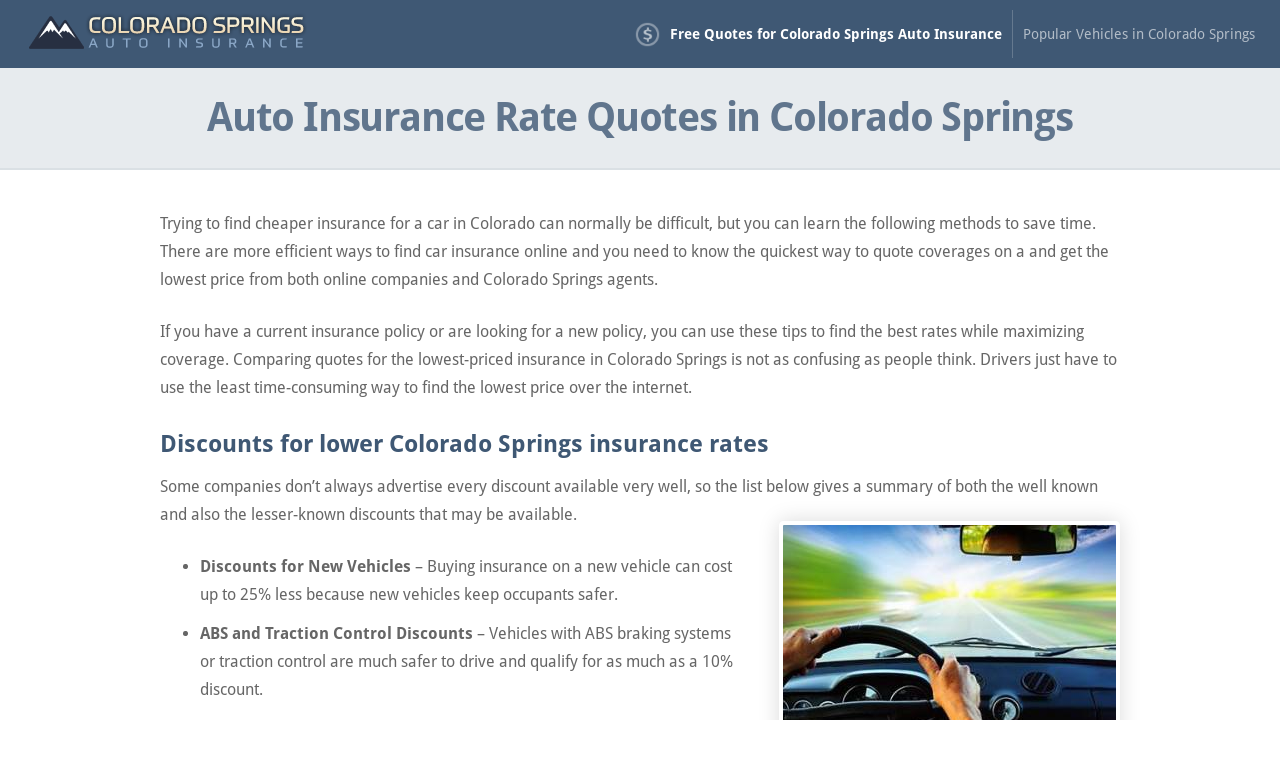

--- FILE ---
content_type: text/html; charset=UTF-8
request_url: https://www.csinsure.com/auto-insurance-rate-quotes-colorado-springs-colorado/
body_size: 10121
content:
<!DOCTYPE html>
<html lang="en" xmlns:fb="http://ogp.me/ns/fb#">
  <head>
      <!-- Google Tag Manager -->
<script>(function(w,d,s,l,i){w[l]=w[l]||[];w[l].push({'gtm.start':
new Date().getTime(),event:'gtm.js'});var f=d.getElementsByTagName(s)[0],
j=d.createElement(s),dl=l!='dataLayer'?'&l='+l:'';j.async=true;j.src=
'https://www.googletagmanager.com/gtm.js?id='+i+dl;f.parentNode.insertBefore(j,f);
})(window,document,'script','dataLayer','GTM-M3GTT52Q');</script>
<!-- End Google Tag Manager -->    <meta charset="utf-8">
  <meta http-equiv="X-UA-Compatible" content="IE=edge">
  <title>Auto Insurance Rate Quotes in Colorado Springs Colorado - Compare Prices Now</title>
  <meta name="description" content="Cheapest quotes for car insurance rates. Learn what factors into better prices from companies like State Farm, Allstate, and Progressive.">
  <meta name="viewport" content="width=device-width, initial-scale=1.0, user-scalable=yes">
  <meta property="og:title" content="Auto Insurance Rate Quotes in Colorado Springs Colorado - Compare Prices Now">
  <meta property="og:description" content="Cheapest quotes for car insurance rates. Learn what factors into better prices from companies like State Farm, Allstate, and Progressive.">
  <meta property="og:image" content="https://www.csinsure.com/images/fb/csinsure.jpg">
  <link rel="shortcut icon" href="/images/favicon.ico"  type="image/x-icon">
  <link rel="stylesheet" href="/css/style.css">
  <script src="//insurance.mediaalpha.com/js/serve.js"></script>
  <script type="text/javascript" src="https://www.gstatic.com/charts/loader.js"></script>

  <script type="text/javascript">google.charts.load('current', {packages: ['corechart', 'bar']});</script>
  <style>
#po_w { position: fixed; top: -200px; left: 0; padding: 10px 0; width: 100%; -webkit-transition: opacity .5s; transition: top .5s; background-color: rgba(69,80,101,0.92); color: #fff; font-size: 1.5em; z-index: 9999; box-shadow: 0 0 10px rgba(0,0,0,0.6); line-height: 1.2; }
#po_w.sticky { position: fixed; top: 0; }
#po { padding: 0 15px; }
#po > span { padding-bottom:15px; }
#po .yes, #cinsdncpo .no { display: inline-block; margin-left: 20px; border-radius: 4px; }
#po .yes { background: #A2C129; color: #fff !important; font-weight: 700; border: 2px solid rgba(0, 0, 0, 0.44); padding: 3px 20px; margin-right: 10px; text-shadow: 1px 1px 3px rgba(0,0,0,0.6); }
#po .yes:hover { background: #7F9820 !important } #cinsdncpo .no { margin-left: 10px; color: rgba(255, 255, 255, 0.34) !important; font-size: 80%; }
#po .no:hover { color: rgba(255, 255, 255, 0.6) !important; }
  </style>
</head>
<body>
<!-- Google Tag Manager (noscript) -->
<noscript><iframe src="https://www.googletagmanager.com/ns.html?id=GTM-M3GTT52Q"
height="0" width="0" style="display:none;visibility:hidden"></iframe></noscript>
<!-- End Google Tag Manager (noscript) --><header class="csinswr clearfix">
<div id="csprbr">
    <div id="logo"><a href="/"><img src="/css/images/logo.png" alt="CsInsure.Com"></a></div>
  </div>
  <nav id="csinstn" itemscope itemtype="https://schema.org/SiteNavigationElement">
  <div class="csaimt">Menu</div>
    <ul class="csins-menu" id="csprmmn">
    <li><a itemprop="url" class="csprof" onclick="window.open('https://quotes.autoinsurance.org/?type=Auto&referrer=geo.irvineinsure.com&tag=geosite&requestId=6974caa69e29c')"  href="/viewrates/" rel="nofollow"><span itemprop="name">Free Quotes for Colorado Springs Auto Insurance</span></a></li>		<li><a itemprop="url" class="csinshv" href="/popular-colorado-springs-vehicles/"><span itemprop="name">Popular Vehicles in Colorado Springs</span></a></li>
    </ul>
  </nav>
</header>

<section id="csaiph" class="clearfix"> 
  <div class="csinswr">
    <h1>Auto Insurance Rate Quotes in Colorado Springs</h1>
  </div>
</section>
<div class="csinswr wide clearfix" id="main">
<section id="content" itemprop="articleBody">
<p>Trying to find cheaper insurance for a car in Colorado can normally be difficult, but you can learn the following methods to save time.  There are more efficient ways to find car insurance online and you need to know the quickest way to quote coverages on a  and get the lowest price from both online companies and Colorado Springs agents.</p>
<p>If you have a current insurance policy or are looking for a new policy, you can use these tips to find the best rates while maximizing coverage. Comparing quotes for the lowest-priced insurance in Colorado Springs is not as confusing as people think. Drivers just have to use the least time-consuming way to find the lowest price over the internet.</p>
<h2>Discounts for lower Colorado Springs insurance rates</h2>
<p>Some companies don&#8217;t always advertise every discount available very well, so the list below gives a summary of both the well known and also the lesser-known discounts that may be available.<img decoding="async" class="shadow floatright" src="/images/colorado-springs-insurance-discounts.jpg" alt="Save money with discounts"></p>
<ul>
<li><strong>Discounts for New Vehicles</strong> &#8211; Buying insurance on a new vehicle can cost up to 25% less because new vehicles keep occupants safer.</li>
<li><strong>ABS and Traction Control Discounts</strong> &#8211; Vehicles with ABS braking systems or traction control are much safer to drive and qualify for as much as a 10% discount.</li>
<li><strong>Cautious Drivers</strong> &#8211; Insureds without accidents may save up to 50% more compared to accident prone drivers.</li>
<li><strong>Discount for Life Insurance</strong> &#8211; Insurance carriers who offer life insurance give better rates if you take out auto and life insurance together.</li>
<li><strong>Save over 55</strong> &#8211; If you&#8217;re over the age of 55, you can possibly qualify for a slight reduction on a Colorado Springs car insurance quote.</li>
<li><strong>Data Collection Discounts</strong> &#8211; Colorado Springs drivers who agree to allow their company to monitor driving manner by using a telematic data system like Allstate&#8217;s Drivewise might see lower rates if they exhibit good driving behavior.</li>
<li><strong>College Student Discount</strong> &#8211; Youth drivers who live away from home at college without a vehicle on campus can be insured at a reduced rate.</li>
<li><strong>Early Switch Discount</strong> &#8211; Some larger companies give discounts for renewing your policy before your current coverage expires. It can save you around 10%.</li>
<li><strong>Discounts for Seat Belt Usage</strong> &#8211; Drivers who always wear seat belts and also require passengers to buckle up before driving can save up to 15% off the personal injury premium cost.</li>
</ul>
<p>You should keep in mind that most of the big mark downs will not be given to all coverage premiums. Most only cut the cost of specific coverages such as physical damage coverage or medical payments. Even though it may seem like all the discounts add up to a free policy, nobody gets a free ride. Any qualifying discounts will help reduce your insurance premiums.</p>
<p>A few of the larger companies and a selection of discounts are:</p>
<ul>
<li><a href="/https://www.travelers.com/personal-insurance/auto-insurance/discounts-advantages.aspx" target="_blank" rel="noopener noreferrer">Travelers</a> policyholders can earn discounts including IntelliDrive, save driver, multi-policy, hybrid/electric vehicle, and new car.</li>
<li><a href="/http://www.21st.com/car-insurance-by-state.htm" target="_blank" rel="noopener noreferrer">21st Century</a> may include discounts for student driver, early bird, anti-lock brakes, driver training, and theft prevention.</li>
<li><a href="/https://www.statefarm.com/insurance/auto/discounts" target="_blank" rel="noopener noreferrer">State Farm</a> offers premium reductions for good student, anti-theft, safe vehicle, accident-free, multiple policy, and student away at school.</li>
<li><a href="/https://www.geico.com/information/discounts/" target="_blank" rel="noopener noreferrer">GEICO</a> may offer discounts for anti-theft, membership and employees, air bags, five-year accident-free, military active duty, and anti-lock brakes.</li>
<li><a href="/http://www.safeco.com/auto-insurance/discounts" target="_blank" rel="noopener noreferrer">SAFECO</a> offers discounts for teen safety rewards, multi-car, bundle discounts, anti-lock brakes, teen safe driver, and drive less.</li>
<li><a href="/http://aaa.com" target="_blank" rel="noopener noreferrer">AAA</a> may have discounts that include good student, good driver, pay-in-full, anti-theft, and multi-policy.</li>
</ul>
<p>Double check with each insurance company which discounts they offer. Depending on the company, some discounts might not apply everywhere. </p>
<div itemscope itemtype="https://schema.org/Table">
	<meta itemprop="keywords" content="Auto insurance rates in Colorado Springs, CO"><br />
	<meta itemprop="description" content="Auto insurance rates for popular vehicles in Colorado Springs Colorado. Rates based on $250 deductible, no at-fault accidents, single female driver age 30, Colorado minimum liability limits, full coverage, no violations, and policy discounts applied."></p>
<table class="csinsrtbl cpo tblwide">
<caption itemprop="about">Auto Insurance Rates for Popular Vehicles in Colorado Springs</caption>
<tr>
<th scope="col">Make, Model, and Trim Level</th>
<th scope="col">Annual Policy Premium</th>
<th scope="col">6-month Policy Premium</th>
<th scope="col">Monthly Premium</th>
</tr>
<tr>
<td class="vmod"><a href="/compare-chevy-colorado-insurance-colorado-springs/">Chevrolet Colorado LT Extended Cab 2WD</a></td>
<td class="n ann">$1,468</td>
<td class="n sann">$734</td>
<td class="n mon">$122</td>
</tr>
<tr class="altrow">
<td class="vmod"><a href="/chevy-silverado-insurance-comparison-colorado-springs/">Chevrolet Silverado LTZ Extended Cab 2WD</a></td>
<td class="n ann">$1,730</td>
<td class="n sann">$865</td>
<td class="n mon">$144</td>
</tr>
<tr>
<td class="vmod"><a href="/colorado-springs-dodge-ram-insurance/">Dodge Ram Crew Cab SLT 4WD</a></td>
<td class="n ann">$1,768</td>
<td class="n sann">$884</td>
<td class="n mon">$147</td>
</tr>
<tr class="altrow">
<td class="vmod"><a href="/ford-escape-insurance-cost/">Ford Escape Limited 4WD</a></td>
<td class="n ann">$1,412</td>
<td class="n sann">$706</td>
<td class="n mon">$118</td>
</tr>
<tr>
<td class="vmod"><a href="/colorado-springs-ford-f-150-insurance/">Ford F-150 Lariat King Ranch 4WD</a></td>
<td class="n ann">$1,684</td>
<td class="n sann">$842</td>
<td class="n mon">$140</td>
</tr>
<tr class="altrow">
<td class="vmod"><a href="/ford-focus-insurance-cost-colorado-springs/">Ford Focus SES 4-Dr Sedan</a></td>
<td class="n ann">$1,568</td>
<td class="n sann">$784</td>
<td class="n mon">$131</td>
</tr>
<tr>
<td class="vmod"><a href="/compare-honda-accord-insurance-colorado-springs/">Honda Accord EX-L 4-Dr Sedan</a></td>
<td class="n ann">$1,412</td>
<td class="n sann">$706</td>
<td class="n mon">$118</td>
</tr>
<tr class="altrow">
<td class="vmod"><a href="/insurance-rates-honda-cr-v/">Honda CR-V LX 2WD</a></td>
<td class="n ann">$1,272</td>
<td class="n sann">$636</td>
<td class="n mon">$106</td>
</tr>
<tr>
<td class="vmod"><a href="/honda-civic-insurance-price-colorado-springs/">Honda Civic VP 4-Dr Sedan</a></td>
<td class="n ann">$1,568</td>
<td class="n sann">$784</td>
<td class="n mon">$131</td>
</tr>
<tr class="altrow">
<td class="vmod"><a href="/jeep-wrangler-insurance-cost/">Jeep Wrangler Unlimited Sahara 2WD 4-Dr</a></td>
<td class="n ann">$1,470</td>
<td class="n sann">$735</td>
<td class="n mon">$123</td>
</tr>
<tr>
<td class="vmod"><a href="/kia-optima-insurance-colorado-springs/">Kia Optima LX</a></td>
<td class="n ann">$1,592</td>
<td class="n sann">$796</td>
<td class="n mon">$133</td>
</tr>
<tr class="altrow">
<td class="vmod"><a href="/nissan-altima-insurance-colorado-springs/">Nissan Altima 2.5 S 2-Dr Coupe</a></td>
<td class="n ann">$1,730</td>
<td class="n sann">$865</td>
<td class="n mon">$144</td>
</tr>
<tr>
<td class="vmod"><a href="/best-toyota-camry-insurance-colorado-springs/">Toyota Camry LE</a></td>
<td class="n ann">$1,508</td>
<td class="n sann">$754</td>
<td class="n mon">$126</td>
</tr>
<tr class="altrow">
<td class="vmod"><a href="/compare-toyota-corolla-insurance-colorado-springs/">Toyota Corolla LE</a></td>
<td class="n ann">$1,608</td>
<td class="n sann">$804</td>
<td class="n mon">$134</td>
</tr>
<tr>
<td class="vmod"><a href="/toyota-prius-insurance-price/">Toyota Prius</a></td>
<td class="n ann">$1,450</td>
<td class="n sann">$725</td>
<td class="n mon">$121</td>
</tr>
<tr class="altrow">
<td class="vmod"><a href="/cheap-toyota-tacoma-insurance-colorado-springs/">Toyota Tacoma Double Cab TRD Off-Road Package 4WD</a></td>
<td class="n ann">$1,546</td>
<td class="n sann">$773</td>
<td class="n mon">$129</td>
</tr>
<tr>
<td colspan="4" class="bq">Get Rate Quotes for Your Vehicle <a class="buttonlink" href="rate-quotes/" rel="nofollow">Go</a></td>
</tr>
</table>
</div>
<p class="source">Price data assumes single female driver age 30, no speeding tickets, no at-fault accidents, $250 deductibles, and Colorado minimum liability limits. Discounts applied include multi-vehicle, claim-free, homeowner, safe-driver, and multi-policy. Table data does not factor in your specific Colorado Springs location which can decrease or increase premiums greatly.</p>
<h2>Low cost Colorado Springs insurance quotes</h2>
<p>Finding cheap insurance quotes can be surprisingly simple. Just spend a little time comparing free Colorado Springs car insurance quotes provided by online insurance companies.</p>
<p>The companies in the list below have been selected to offer price comparisons in Colorado Springs, CO. If multiple companies are listed, we suggest you visit two to three different companies to get the best price comparison.</p>
<div id="csinsma_placeholder"></div>
<h2>Informed drivers save more</h2>
<p>Consumers need to have an understanding of the factors that come into play when calculating your premiums. When you know what positively or negatively determines base rates, this enables informed choices that may result in cheaper rates.</p>
<p>Shown below are some of the factors used by your company to calculate rates.</p>
<p><strong>Males pay higher premiums</strong> &#8211; Over time, data shows that females take fewer risks when driving.  That doesn&#8217;t necessarily mean that females are better drivers.  Both genders are responsible for accidents in similar percentages, but guys have accidents that have higher claims.  Men also have more aggressive citations like driving under the influence (DUI). Youthful male drivers are most likely to cause an accident so they pay the highest premiums.</p>
<p><strong>Costs can change based on your address</strong> &#8211; Having an address in a small town is a positive aspect when it comes to car insurance. Drivers in populated areas have to deal with more auto accidents and higher rates of accident claims.  Lower population means less chance of accidents as well as less vandalism and auto theft.   </p>
<p><strong>Insurance costs are higher for high performance vehicles</strong> &#8211; The make and model of the vehicle you are insuring makes a substantial difference in your auto insurance rates. The cheapest insurance rates tend to be for economy passenger cars, but that&#8217;s not the only thing that factors into the final price.</p>
<p><strong>Policy add-ons may not be needed</strong> &#8211; Insurance policies have a lot of extra coverages that can waste your money on your car insurance policy.  Insurance for vanishing deductibles, accident forgiveness, and Farm Bureau memberships could be just wasting money.  These coverages may sound good when buying your policy, but if they&#8217;re wasting money get rid of them and save.</p>
<h2>Are car insurance agents obsolete?</h2>
<p>A small number of people still prefer to sit down and talk to an agent and that is not a bad decision Licensed agents can answer important questions and give you someone to call. A good thing about comparing rate quotes online is you may find cheap rate quotes but still work with a licensed agent.</p>
<p>To make it easy to find an agent, after completing <strong><a href="/compare-rates/" target="_blank" rel="nofollow noopener noreferrer">this form</a></strong> (opens in new window), the coverage information is submitted to companies in Colorado Springs who will return price quotes to get your business. You never need to find an agent on your own since rate quotes are delivered to you instantly. If you have a need to compare rates from a specific auto insurance provider, you can always visit that company&#8217;s website and fill out the quote form the provide.</p>
<p>Choosing an insurance company needs to be determined by more than just the bottom line cost. Any agent in Colorado Springs should be forthright in answering these questions:</p>
<ul>
<li>Which family members are covered?</li>
<li>Will your rates increase after a single accident?</li>
<li>Is the agent CPCU or CIC certified?</li>
<li>Do they specialize in personal lines coverage in Colorado Springs?</li>
<li>Does the agent have a valid license to sell insurance in Colorado?</li>
<li>Do the coverages you&#8217;re quoting properly cover your vehicle?</li>
<li>How often do they review policy coverages?</li>
</ul>
<h3>Multiple types of car insurance agents in Colorado Springs</h3>
<p>If you are searching for a local insurance agency, you need to know there are two different agency structures and how they can quote your rates. Colorado Springs agents are categorized either independent or exclusive depending on the company they work for. Either one can sell affordable auto insurance policies, but it&#8217;s important to point out how they are different because it can impact the selection process.</p>
<h4>Exclusive Agents</h4>
<p>Exclusive agencies generally can only insure with one company such as State Farm or Allstate. Exclusive agents cannot provide prices from multiple companies so they have to upsell other benefits. These agents are highly trained on their company&#8217;s products and that allows them to sell at a higher price point. Drivers often use the same exclusive agent primarily because of loyalty to the company and the convenience of having all coverages with one company.</p>
<p>Shown below is a list of exclusive agents in Colorado Springs that are able to give price quote information.</p>
<ul>
<li><span itemscope itemtype="https://schema.org/InsuranceAgency"><meta itemprop="image" content="https://www.csinsure.com/images/agencyimg.png"><strong><span itemprop="name">Jeff Schmidt &#8211; State Farm Insurance Agent</span></strong><br /><span itemprop="address" itemscope itemtype="https://schema.org/PostalAddress"><span itemprop="streetAddress">1230 Tenderfoot Hill Rd Ste. 200</span> &#8211; <span itemprop="addressLocality">Colorado Springs</span>, <span itemprop="addressRegion">CO</span> <span itemprop="postalCode">80906</span> &#8211; <span itemprop="telephone">(719) 445-0070</span></span> &#8211; <span itemprop="geo" itemscope itemtype="https://schema.org/GeoCoordinates"><meta itemprop="latitude" content="38.7935628"><meta itemprop="longitude" content="-104.8041489"></span><a class="popup-gmaps" itemprop="hasMap" href="https://maps.google.com/?q=38.7935628,-104.8041489" target="_blank" rel="noopener noreferrer">View Map</a></span></li>
<li><span itemscope itemtype="https://schema.org/InsuranceAgency"><meta itemprop="image" content="https://www.csinsure.com/images/agencyimg.png"><strong><a itemprop="url" href="http://www.kevinwgood.com/" target="_blank" rel="noopener noreferrer"><span itemprop="name">Kevin Good &#8211; State Farm Insurance Agent</span></a></strong><br /><span itemprop="address" itemscope itemtype="https://schema.org/PostalAddress"><span itemprop="streetAddress">11550 Ridgeline Dr #118</span> &#8211; <span itemprop="addressLocality">Colorado Springs</span>, <span itemprop="addressRegion">CO</span> <span itemprop="postalCode">80921</span> &#8211; <span itemprop="telephone">(719) 599-8200</span></span> &#8211; <span itemprop="geo" itemscope itemtype="https://schema.org/GeoCoordinates"><meta itemprop="latitude" content="39.0025222"><meta itemprop="longitude" content="-104.7991416"></span><a class="popup-gmaps" itemprop="hasMap" href="https://maps.google.com/?q=39.0025222,-104.7991416" target="_blank" rel="noopener noreferrer">View Map</a></span></li>
<li><span itemscope itemtype="https://schema.org/InsuranceAgency"><meta itemprop="image" content="https://www.csinsure.com/images/agencyimg.png"><strong><a itemprop="url" href="http://www.coloradospringsinsurance.net/" target="_blank" rel="noopener noreferrer"><span itemprop="name">Bob Scofield &#8211; State Farm Insurance Agent</span></a></strong><br /><span itemprop="address" itemscope itemtype="https://schema.org/PostalAddress"><span itemprop="streetAddress">1923 W Colorado Ave</span> &#8211; <span itemprop="addressLocality">Colorado Springs</span>, <span itemprop="addressRegion">CO</span> <span itemprop="postalCode">80904</span> &#8211; <span itemprop="telephone">(719) 578-1111</span></span> &#8211; <span itemprop="geo" itemscope itemtype="https://schema.org/GeoCoordinates"><meta itemprop="latitude" content="38.8423320"><meta itemprop="longitude" content="-104.8552470"></span><a class="popup-gmaps" itemprop="hasMap" href="https://maps.google.com/?q=38.8423320,-104.8552470" target="_blank" rel="noopener noreferrer">View Map</a></span></li>
</ul>
<p class="csaiam"><a href="/colorado-springs-insurance-agents/">View more agents</a></p>
<h4>Independent Auto Insurance Agencies</h4>
<p>Agents that choose to be independent do not write with just one company so they can insure your vehicles through many different auto insurance companies and find the cheapest auto insurance rates. If you are not satisfied with one company, they simply move the coverage in-house which requires no work on your part. If you need cheaper auto insurance rates, we highly recommend that you include price quotes from multiple independent agents to get the best comparison. Many can place coverage with less well-known companies which can be an advantage.</p>
<p>Below are Colorado Springs independent insurance agencies who can help you get comparison quotes.</p>
<ul>
<li><span itemscope itemtype="https://schema.org/InsuranceAgency"><meta itemprop="image" content="https://www.csinsure.com/images/agencyimg.png"><strong><a itemprop="url" href="http://www.scicteam.com/" target="_blank" rel="noopener noreferrer"><span itemprop="name">Southern Colorado Insurance Center</span></a></strong><br /><span itemprop="address" itemscope itemtype="https://schema.org/PostalAddress"><span itemprop="streetAddress">4390 Academy Blvd N</span> &#8211; <span itemprop="addressLocality">Colorado Springs</span>, <span itemprop="addressRegion">CO</span> <span itemprop="postalCode">80918</span> &#8211; <span itemprop="telephone">(719) 329-4441</span></span> &#8211; <span itemprop="geo" itemscope itemtype="https://schema.org/GeoCoordinates"><meta itemprop="latitude" content="38.8950140"><meta itemprop="longitude" content="-104.7594170"></span><a class="popup-gmaps" itemprop="hasMap" href="https://maps.google.com/?q=38.8950140,-104.7594170" target="_blank" rel="noopener noreferrer">View Map</a></span></li>
<li><span itemscope itemtype="https://schema.org/InsuranceAgency"><meta itemprop="image" content="https://www.csinsure.com/images/agencyimg.png"><strong><a itemprop="url" href="http://thecustomerfirst.biz/" target="_blank" rel="noopener noreferrer"><span itemprop="name">O&#8217;Donnell Agency Inc</span></a></strong><br /><span itemprop="address" itemscope itemtype="https://schema.org/PostalAddress"><span itemprop="streetAddress">707 S Tejon St</span> &#8211; <span itemprop="addressLocality">Colorado Springs</span>, <span itemprop="addressRegion">CO</span> <span itemprop="postalCode">80903</span> &#8211; <span itemprop="telephone">(719) 227-7100</span></span> &#8211; <span itemprop="geo" itemscope itemtype="https://schema.org/GeoCoordinates"><meta itemprop="latitude" content="38.8241645"><meta itemprop="longitude" content="-104.8237935"></span><a class="popup-gmaps" itemprop="hasMap" href="https://maps.google.com/?q=38.8241645,-104.8237935" target="_blank" rel="noopener noreferrer">View Map</a></span></li>
<li><span itemscope itemtype="https://schema.org/InsuranceAgency"><meta itemprop="image" content="https://www.csinsure.com/images/agencyimg.png"><strong><a itemprop="url" href="http://www.six-geving.com/" target="_blank" rel="noopener noreferrer"><span itemprop="name">Six and Geving Insurance Inc</span></a></strong><br /><span itemprop="address" itemscope itemtype="https://schema.org/PostalAddress"><span itemprop="streetAddress">3630 Sinton Rd # 200</span> &#8211; <span itemprop="addressLocality">Colorado Springs</span>, <span itemprop="addressRegion">CO</span> <span itemprop="postalCode">80907</span> &#8211; <span itemprop="telephone">(719) 590-9990</span></span> &#8211; <span itemprop="geo" itemscope itemtype="https://schema.org/GeoCoordinates"><meta itemprop="latitude" content="38.8837800"><meta itemprop="longitude" content="-104.8348300"></span><a class="popup-gmaps" itemprop="hasMap" href="https://maps.google.com/?q=38.8837800,-104.8348300" target="_blank" rel="noopener noreferrer">View Map</a></span></li>
</ul>
<p class="csaiam"><a href="/colorado-springs-insurance-agents/">View more agents</a></p>
<h2>Auto insurance is an important decision</h2>
<p>Despite the high cost, insurance is mandatory in Colorado but it also protects more than you think.</p>
<ul>
<li>Almost all states have minimum mandated liability insurance limits which means you are required to buy specific limits of liability insurance if you drive a vehicle. In Colorado these limits are 25/50/15 which means you must have $25,000 of bodily injury coverage per person, $50,000 of bodily injury coverage per accident, and $15,000 of property damage coverage.</li>
<li>If you took out a loan on your vehicle, more than likely the lender will require you to have comprehensive coverage to ensure they get paid if you total the vehicle. If you let the policy lapse, the bank may buy a policy for your vehicle at a much higher premium rate and force you to reimburse them the higher premium.</li>
<li>Auto insurance protects not only your vehicle but also your financial assets. It will also reimburse you for hospital and medical expenses for yourself as well as anyone injured by you. Liability insurance also covers legal expenses if you cause an accident and are sued. If your vehicle gets damaged, collision and comprehensive coverages will pay to restore your vehicle to like-new condition.</li>
</ul>
<p>The benefits of having insurance definitely exceed the price paid, specifically if you ever have a liability claim. Today the average American driver is overpaying over $820 a year so compare quotes from several companies every year to make sure the price is not too high.</p>
<h2>Ratings for Colorado car insurance companies</h2>
<p>Finding a good quality auto insurance provider can be difficult considering how many choices you have in Colorado Springs. The ranking information below could help you select which auto insurance companies to look at purchasing coverage from.</p>
<h3>Top 10 Colorado Springs Car Insurance Companies Overall</h3>
<ol>
<li>USAA</li>
<li>American Family</li>
<li>State Farm</li>
<li>The Hartford</li>
<li>AAA Insurance</li>
<li>GEICO</li>
<li>The General</li>
<li>Titan Insurance</li>
<li>Progressive</li>
<li>Mercury Insurance</li>
</ol>
<h3>Top 10 Colorado Springs Car Insurance Companies Ranked by Value</h3>
<ol>
<li>USAA</li>
<li>American Family</li>
<li>The Hartford</li>
<li>Titan Insurance</li>
<li>The General</li>
<li>Mercury Insurance</li>
<li>AAA Insurance</li>
<li>State Farm</li>
<li>Nationwide</li>
<li>Safeco</li>
</ol>
<h3>Persistence will pay off</h3>
<p>When shopping online for car insurance, it&#8217;s a bad idea to skimp on critical coverages to save a buck or two. There have been many cases where someone dropped full coverage only to regret that a couple dollars of savings turned into a financial nightmare. The aim is to get the best coverage possible for the lowest cost while still protecting your assets.</p>
<p>Some insurance companies may not provide rate quotes online and these smaller providers only sell through independent insurance agencies. Affordable car insurance in Colorado Springs can be purchased both online and from local agencies, so you should compare both to have the best selection.</p>
<p>We covered a lot of information how to reduce car insurance premium rates online in Colorado Springs. The most important thing to understand is the more companies you get prices for, the better likelihood of getting affordable Colorado Springs car insurance quotes.  Consumers may even find the lowest premium rates are with a small mutual company.</p>
<h3>Steps to finding better rates for auto insurance in Colorado Springs</h3>
<p>It takes a little time, but the best way to save on auto insurance rates is to compare quotes annually from different companies who can sell car insurance in Colorado Springs. You can shop around by following these steps.</p>
<ul>
<li><strong>Step 1:</strong> Spend a few minutes and learn about how auto insurance works and the things you can change to prevent expensive coverage. Many things that drive up the price such as your driving record and a less-than-favorable credit rating can be amended by making small lifestyle or driving habit changes.</li>
<li><strong>Step 2:</strong> Request rate estimates from direct, independent, and exclusive agents. Direct and exclusive agents can only quote rates from one company like Progressive or Allstate, while independent agents can quote rates from multiple insurance companies. <a href="/rate-quotes/">Get quotes now</a></li>
<li><strong>Step 3:</strong> Compare the quotes to your current policy premium to see if a cheaper price is available. If you find a better price and buy the policy, ensure there is no coverage lapse between policies.</li>
<li><strong>Step 4:</strong> Notify your current company to cancel your current car insurance policy and submit the application along with any required down payment for your new coverage. Be sure to place your new certificate of insurance in your glove compartment.</li>
</ul>
<p>One tip to remember is that you use similar limits and deductibles on every price quote and and to get price estimates from as many different insurance providers as possible. Doing this ensures  an apples-to-apples comparison and a good representation of prices.</p>
<h3>Helpful resources</h3>
<ul>
<li><a href="/http://learningcenter.statefarm.com/finances-1/credit-loans/credit-impacts-loan-qualification-rate/" target="_blank" rel="noopener noreferrer">Credit Impacts Car Insurance Rates</a> <em>(State Farm)</em></li>
<li><a href="/cheap-auto-insurance-ford-f-150-co-springs/">Who Has Cheap Auto Insurance for a Ford F-150 in Colorado Springs?</a> <em>(FAQ)</em></li>
<li><a href="/cheap-co-springs-auto-insurance-real-estate-agents/">Who Has Cheap Colorado Springs Auto Insurance for Real Estate Agents?</a> <em>(FAQ)</em></li>
<li><a href="/car-insurance-first-time-drivers-co-springs/">How Much are Car Insurance Quotes for First-time Drivers in Colorado Springs?</a> <em>(FAQ)</em></li>
<li><a href="/auto-insurance-government-employees-colorado-springs/">How Much are Auto Insurance Rates for Government Employees in Colorado Springs?</a> <em>(FAQ)</em></li>
<li><a href="/affordable-car-insurance-college-graduates-co-springs/">Who Has Affordable Car Insurance Quotes for College Graduates in Colorado Springs?</a> <em>(FAQ)</em></li>
<li><a href="/http://learningcenter.statefarm.com/auto/distracted-driving-problem-extends-beyond-texting/" target="_blank" rel="noopener noreferrer">Distracted Driving Extends Beyond Texting</a> <em>(State Farm)</em></li>
<li><a href="/http://www.iihs.org/iihs/ratings/ratings-info/side-test" target="_blank" rel="noopener noreferrer">Side Impact Crash Tests</a> <em>(iihs.org)</em></li>
<li><a href="/http://www.iihs.org/iihs/topics/t/crash-avoidance-technologies/qanda" target="_blank" rel="noopener noreferrer">Crash Avoidance Technologies FAQ</a> <em>(iihs.org)</em></li>
<li><a href="/https://www.libertymutual.com/auto-insurance/understanding-auto-coverages/bodily-injury" target="_blank" rel="noopener noreferrer">Bodily Injury Coverage</a> <em>(Liberty Mutual)</em></li>
</ul>
</section>
<div class='pki-cat-pagination '><div class='prev'><a href="/https://www.csinsure.com/frequently-asked-questions/" rel="prev">Frequently Asked Questions</a></div><div class='next'><a href="/https://www.csinsure.com/popular-colorado-springs-vehicles/" rel="next">Insurance Rate Quotes in Colorado Springs</a></div></div></div>

<footer>

  <div id="footer" class="csinswr clearfix">

  <h3>Get Cheap Auto Insurance Rates in <span class="cvar">Colorado Springs</span> Colorado</h3>

	  <p><a id="footer-mda-click" onclick="window.open('https://quotes.autoinsurance.org/?type=Auto&referrer=geo.irvineinsure.com&tag=geosite&requestId=6974caa6a0767')" href="/viewrates/" class="csprbtn">See How Much You Could Save</a></p>

    <p><span>Copyright &copy; <script>document.write(new Date().getFullYear())</script> CsInsure.Com&nbsp;&nbsp;</span><span><a href="/frequently-asked-questions">FAQ</a> | <a href="/privacy-policy/">Privacy Policy</a> | <a href="/contact-us/">Contact Us</a> | <a href="/terms/">Terms</a></span></p>

    <div id="po_w"><div id="po" data-model="" data-city="Colorado"></div></div>

	    </div>

</footer>
<script src="//ajax.googleapis.com/ajax/libs/jquery/1/jquery.min.js"></script> 
<script>window.jQuery || document.write('<script src="js/libs/jquery-1.9.0.min.js">\x3C/script>')</script> 
<script src="https://www.csinsure.com/wp-content/themes/geo/dev/js/main.js?v=1.5"></script>

<script defer src="https://static.cloudflareinsights.com/beacon.min.js/vcd15cbe7772f49c399c6a5babf22c1241717689176015" integrity="sha512-ZpsOmlRQV6y907TI0dKBHq9Md29nnaEIPlkf84rnaERnq6zvWvPUqr2ft8M1aS28oN72PdrCzSjY4U6VaAw1EQ==" data-cf-beacon='{"version":"2024.11.0","token":"38333af6e4e74f20b5d4f1524c2f5287","r":1,"server_timing":{"name":{"cfCacheStatus":true,"cfEdge":true,"cfExtPri":true,"cfL4":true,"cfOrigin":true,"cfSpeedBrain":true},"location_startswith":null}}' crossorigin="anonymous"></script>
</body>
</html>


--- FILE ---
content_type: text/css
request_url: https://www.csinsure.com/css/style.css
body_size: 6674
content:
@font-face { font-family: 'Droid Sans'; font-style: normal; font-weight: 400; src: local('Droid Sans'), local('Droid-Sans'), url(webfonts/Droid-Sans_400.woff2) format('woff2'); } @font-face { font-family: 'Droid Sans'; font-style: normal; font-weight: 700; src: local('Droid Sans Bold'), local('Droid-Sans-Bold'), url(webfonts/Droid-Sans_700.woff2) format('woff2'); } @font-face { font-family: 'Droid Sans'; font-style: normal; font-weight: 400; src: local('Droid Sans'), local('Droid-Sans'), url(webfonts/Droid-Sans_400.woff2) format('woff2'); } @font-face { font-family: 'Droid Sans'; font-style: normal; font-weight: 700; src: local('Droid Sans Bold'), local('Droid-Sans-Bold'), url(webfonts/Droid-Sans_700.woff2) format('woff2'); } article,aside,details,figcaption,figure,footer,header,hgroup,main,nav,section,summary{display:block}audio,canvas,video{display:inline-block;*display:inline;*zoom:1}audio:not([controls]){display:none;height:0}[hidden]{display:none}html{font-size:100%;-webkit-text-size-adjust:100%;-ms-text-size-adjust:100%}html,button,input,select,textarea{font-family:sans-serif}body{margin:0}a:focus{outline:thin dotted}a:active,a:hover{outline:0}h1{font-size:2em;margin:0.67em 0}h2{font-size:1.5em;margin:0.83em 0}h3{font-size:1.17em;margin:1em 0}h4{font-size:1em;margin:1.33em 0}h5{font-size:0.83em;margin:1.67em 0}h6{font-size:0.67em;margin:2.33em 0}abbr[title]{border-bottom:1px dotted}b,strong{font-weight:bold}blockquote{margin:1em 40px}dfn{font-style:italic}hr{-moz-box-sizing:content-box;box-sizing:content-box;height:0}mark{background:#ff0;color:#000}p,pre{margin:1em 0}code,kbd,pre,samp{font-family:monospace, serif;_font-family:'courier new', monospace;font-size:1em}pre{white-space:pre;white-space:pre-wrap;word-wrap:break-word}q{quotes:none}q:before,q:after{content:'';content:none}small{font-size:80%}sub,sup{font-size:75%;line-height:0;position:relative;vertical-align:baseline}sup{top:-0.5em}sub{bottom:-0.25em}dl,menu,ol,ul{margin:1em 0}dd{margin:0 0 0 40px}menu,ol,ul{padding:0 0 0 40px}nav ul,nav ol{list-style:none;list-style-image:none;padding:0;margin:0}img{border:0;-ms-interpolation-mode:bicubic}svg:not(:root){overflow:hidden}figure{margin:0}form{margin:0}fieldset{border:1px solid #c0c0c0;margin:0 2px;padding:0.35em 0.625em 0.75em}legend{border:0;padding:0;white-space:normal;*margin-left:-7px}button,input,select,textarea{font-size:100%;margin:0;vertical-align:baseline;*vertical-align:middle}button,input{line-height:normal}button,select{text-transform:none}button,html input[type="button"],input[type="reset"],input[type="submit"]{-webkit-appearance:button;cursor:pointer;*overflow:visible}button[disabled],html input[disabled]{cursor:default}input[type="checkbox"],input[type="radio"]{box-sizing:border-box;padding:0;*height:13px;*width:13px}input[type="search"]{-webkit-appearance:textfield;-moz-box-sizing:content-box;-webkit-box-sizing:content-box;box-sizing:content-box}input[type="search"]::-webkit-search-cancel-button,input[type="search"]::-webkit-search-decoration{-webkit-appearance:none}button::-moz-focus-inner,input::-moz-focus-inner{border:0;padding:0}textarea{overflow:auto;vertical-align:top}table{border-collapse:collapse;border-spacing:0} body{ color:#666; font-family:'Droid Sans', Arial, Helvetica, sans-serif; font-size:1em; line-height:1.8em; font-weight:normal; } h1, h2, h3, h4, h5, h6{ font-weight:normal; font-family:'Droid Sans', Arial, Helvetica, sans-serif; line-height:1.5em; margin:.45em 0; padding:0; } h1,h2,h3 { font-weight:700; } h4, h5 { font-size: 1.2em; } h1 { line-height:1.1; font-size:2.5em; } li { padding-bottom: .7em; } #csaiph .csinswr { text-align: center; } div#main { max-width: 820px; } div#main.wide { max-width: 960px; } a, a:visited, a:active, a:hover{color:#3F5874;} a:hover{ text-decoration:none;} *{	-moz-box-sizing:border-box; box-sizing:border-box; } .floatright { float: none; margin: 50px auto; display: block; text-align:center; } .csinswr{ width: 92%; margin: 0 auto; } header.csinswr { width:100%; background-color: #3F5874; } #logo { padding:5px 0 0 0; } #logo a { display:block; } #csprbr{ text-align:center; } #csaipo_w { position: fixed; top: -200px; left: 0; padding: 10px 0; width: 100%; -webkit-transition: opacity .5s; transition: top .5s; background-color: rgba(63,88,116,0.92); color: #fff; font-size: 1.5em; z-index: 9999; box-shadow: 0 0 10px rgba(0,0,0,0.6); line-height: 1.2; } #csaipo_w.sticky { position: fixed; top: 0; } #csaipo { padding: 0 15px; } #csaipo > span { padding-bottom:15px; } #csaipo .yes, #csaipo .no { display: inline-block; margin-left: 20px; border-radius: 4px; } #csaipo .yes { background: #D57F32; color: #fff !important; font-weight: 700; border: 2px solid rgba(0, 0, 0, 0.44); padding: 3px 20px; margin-right: 10px; text-shadow: 1px 1px 3px rgba(0,0,0,0.6); } #csaipo .yes:hover { background: #C8772F !important } #csaipo .no { margin-left: 10px; color: rgba(255, 255, 255, 0.34) !important; font-size: 80%; } #csaipo .no:hover { color: rgba(255, 255, 255, 0.6) !important; } ul.cities li, ul.csinsveh li, ul.csaiagt li { padding-bottom: 5px; list-style-type:none; } ul.cities { padding-left:0; } ul.csaiagt li { margin-bottom:30px; } ul.csaiagt { line-height:1.5; } p.csaiam { margin-top: 0; padding-top: 0; margin-left: 40px; font-weight: 700; margin-bottom: 40px; } p.csaiam a { background: #ccc; padding: 8px 12px; text-decoration: none; color: #fff; border-radius: 5px; font-size: .9em; } p.csaiam a:hover { background:#bbb; } #map_wrapper { height: 400px; border: 4px solid #ccc; border-radius: 5px; margin: 40px 0; } #map_canvas { width: 100%; height: 100%; } #csaiph{ background-color:rgba(63,88,116,0.12); border-bottom:2px solid rgba(63,88,116,0.08); padding:10px 0; } .csaimi, .shadow { border: 4px solid #fff; -moz-box-shadow: 0px 0px 7px rgba(0,0,0,0.3); box-shadow: 0px 0px 21px rgba(0,0,0,0.15); -moz-border-radius: 5px; border-radius: 5px; } p.qbf { text-align: center; font-size: 29px; margin: 60px 30px 0 30px; color: #353535; padding-top: 30px; border-top: 1px solid #ddd; font-weight: 400; line-height: 1.4; clear:both; } p.qbf span.facttitle { font-size: 21px; display: inline-block; padding-bottom: 20px; color: #afafaf; letter-spacing: 5px; } p.qbf span.bold { color: #cc1e1e; } p.ql { margin: 20px 30px 40px 30px; padding-bottom: 30px; border-bottom: 1px solid #ddd; text-align: center; } .grid_1, .grid_2, .grid_3, .grid_4, .grid_5, .grid_6, .grid_7, .grid_8, .grid_9, .grid_10, .grid_11, .grid_12 { margin: 0 auto; position: relative; min-height: 1px; padding-left: 15px; padding-right: 15px; } .grid_8 {padding-left:0;} .csprlr .grid_4 { width: 33.33333%; float: left; margin: 0; line-height: 1.6; } .alpha { padding-left:0 !important;} .omega { padding-right:0 !important;} #content { margin:40px 0; min-height:600px; } .center { text-align:center; } p{ margin:0 0 1.5em;} .cspral { margin-bottom:20px; margin-left: 30px; border-left: 5px solid #efefef; padding: 10px 0 10px 15px; } .cspral p { line-height: 1.5; } .cspral p:last-of-type { margin-bottom:0; } .csinspopv { text-align:center; } .csinspopv p { margin:0; } .csinspopv ul { display:inline-block; text-align:left; } li.vm {list-style-type:none;padding-top:10px;} li.vm a { background: #ccc; padding: 8px 12px; text-decoration: none; color: #fff; border-radius: 5px; font-size: .9em; margin-top:10px; font-weight:700; text-shadow: 1px 1px 2px rgba(0,0,0,0.5); } li.vm a:hover { background: #bbb; } .csprbcn {margin: 15px 0 0 0;padding: 0;font-size: 90%;}.csprbcn li {padding: 0;display: inline;} .csprbcn { margin: 15px 0 0 0; padding: 0; font-size: 90%; } .csprbcn li { padding: 0; display: inline; } #csinscF { max-width:600px; margin:0 auto; } #your_email{ display:none; } .hidden { display:none; } #msgSubmit { text-align: center; border-radius: 5px; padding: 8px; margin-bottom: 20px; font-weight:700; } .text-success { background: rgba(120, 255, 0, 0.12); border: 1px solid rgba(137, 255, 0, 0.38); color: #214E01; } .text-danger { background: rgba(255, 0, 0, 0.12); border: 1px solid rgba(255, 0, 0, 0.38); color: #a10000; } .input { width: 100%; padding: 8px; font-size: 1.6em; border: 1px solid #ccc; border-radius: 5px; } input#submit_button { margin: 15px auto 60px auto; display: block; } table.csinstblcl, table.csinsrtbl, table.csaitbl { width: 90%; margin: 30px 5% 3px 30px; border: 1px solid #ddd; font-size: .8em; background: #fff; box-shadow: 0 0 10px rgba(0,0,0,0.1); text-align:center; line-height:1.4; } .homePage table.crank { margin-bottom:40px !important; } table.csinsht { border-bottom: 1px solid #ddd; width:100%; margin-bottom:30px; } table.csinstblcl.tblwide, table.csinsrtbl.tblwide, table.csaitbl.tblwide { width:100%; margin: 15px 0 3px 0; font-size:.8em; } .homePage table.csaitbl, .homePage table.csinstblcl.tblwide, .homePage table.csinsrtbl.tblwide { font-size:90%; } .csinstblcl th, .csinsrtbl th, .csinsht th, table.csaitbl th { background-color:#3F5874; color:#fff; padding:10px 8px; } .csinsht th { line-height: 1.4; } .csinstblcl caption, .csinsrtbl caption, table.csaitbl caption { padding-bottom: 15px; font-weight:700; font-size:1.5em; display:table-caption; } .csinstblcl tr, .csinsht tr, .csinsrtbl tr, table.csaitbl tr { border-top: 1px solid #ddd; } .csinsht tr { border-right: 1px solid #ddd; } .csinstblcl td, .csinsht td, .csinsrtbl td, table.csaitbl td { padding: 8px; width:50%; text-align:center; border-left: 1px solid #ddd; line-height:1.4; } .csinstblcl td.n { width:auto; min-width:75px; color: #fff; text-shadow: 1px 1px 1px rgba(0,0,0,0.5); font-weight: 700; } .csinsrtbl td.n { width:auto; min-width:75px; } td.vmod { text-align: center; } td.ann, td.mon { background-color: rgba(132, 132, 132, 0.09); font-weight:bold; } .csinsrtbl td.mon { color:#3F5874; font-size:125%; } .csinstblcl tr.altrow, .csinsht tr.altrow, .csinsrtbl tr.altrow { background: #f9f9f9; } #csinsma_placeholder { margin: 40px 0 60px 0; } p.cht { margin-bottom:0; text-align:center; } p.tight { margin: 0; padding-left: 7vw; line-height: 1.5; font-weight: 700; } table.csinsscalc { text-align:right; margin:0 auto 40px auto; line-height:1.4; max-width:700px; } .csinsscalc td { padding: 8px 20px 8px; min-width:150px; } .csinsscalc .ms { font-weight:700; color: #dd7a10; } .csinsscalc .dif { font-weight:700; color: #2f85d9; } .csinsscalc .cfm { font-weight:700; } .csinsscalc tr.sum { background: #efefef; border: 1px solid #ddd; line-height: 1.4; } .csinsscalc td.txt { padding: 10px 20px; } .bq { text-align: right !important; padding-right: 20px !important; font-size:18px; } .bq a.buttonlink { font-size: 18px; padding: 6px 26px 6px 15px; background-position: right 10px center; background-size: 12px 12px; margin-left: 15px; } span.nov,span.spd,span.spda,span.hi { display: inline-block; height: 15px; width: 15px; margin-right: 10px; } span.nov { background: #2f85d9; } span.spd { background: #dd7a10; } span.spda { background: #8ddd10; } span.hi { background: #e7af05; } #csinsmvf.csai_cd, #csinsfcl.csai_cd, #csinsdisc.csai_cd { width:90%; height:500px; margin:30px auto; } #csinslbc.csai_cd { width:90%; height:400px; margin:30px auto; } #csinsvio.csai_cd { width:100%; height:600px; margin:30px auto; } #csinscbr.csai_cd { width:100%; min-height:250px; margin:30px auto; } #csinsdfd.csai_cd { width:90%; height:700px; margin:30px auto; } #csinsteend.csai_cd { width:90%; height:300px; margin:30px auto; } .listPage #csinsma_placeholder { min-height:600px; } table.max-ad-listings h1, #content h1{ text-shadow: none; } .qfPage #content > div { margin: 0 auto; } #max-rows table * { box-sizing: content-box; -moz-box-sizing: content-box; } .max-ad-description-text { line-height: 1.5; font-size: 1.1em; } #max-rows form h3 { background-color:#3F5874 !important; color: #fff; } #max-rows form button { background-color:#3F5874 !important; color: #fff !important; font-weight: 700; padding: 7px 14px !important; line-height: 2; } #max-rows .narrow-q { text-align:center; } .narrow-q b { text-align: left; line-height: 1; } .qfwrap * { box-sizing: content-box; -moz-box-sizing: content-box; } .qfwrap { max-width: 750px; margin: 0 auto; min-height:600px; } .qfwrap h1 { text-shadow:none; } h4[itemprop="about"] { text-align:center; margin:15px auto 0 auto; } div.csprlr { background: #00cad1; background: -moz-linear-gradient(left, #00cad1 0%, #81cb00 51%, #cb0000 100%); background: -webkit-linear-gradient(left, #00cad1 0%,#81cb00 51%,#cb0000 100%); background: linear-gradient(to right, #00cad1 0%,#81cb00 51%,#cb0000 100%); filter: progid:DXImageTransform.Microsoft.gradient( startColorstr='#00cad1', endColorstr='#cb0000',GradientType=1 ); color: #fff; text-shadow: 1px 1px 1px rgba(0,0,0,0.5); font-weight: 700; border: 1px solid #555; padding: .25em; max-width: 600px; margin: 15px auto 0 auto; } p.source { font-size: .8em; max-width: 800px; text-align: center; margin:0 auto 30px auto; color:#999; line-height:1.4; padding-top:8px; } .csprbtn { background:#D57F32 url(images/btnarrow.png) no-repeat right 14px center; -moz-border-radius: 4px; -webkit-border-radius: 4px; border-radius: 4px; display: inline-block; cursor: pointer; color: #ffffff !important; font-size: 2.4em; line-height:1.2; padding: 14px 50px 14px 30px; text-decoration: none; text-shadow: 1px 1px 3px rgba(0,0,0,0.6); letter-spacing: -1px; margin-bottom:20px; box-shadow: 0px 0px 25px rgba(0,0,0,0.4), inset 1px 1px 1px rgba(255,255,255,0.5);border:2px solid #fff;} #content .csprbtn { font-size: 2em; box-shadow: 0px 0px 8px rgba(0,0,0,0.2); margin: 0 auto; border: 2px solid rgba(255,255,255,0.8); } .csprbtn:hover { background-color:#C8772F; } .csprbtn:active { position:relative; top:1px; } #csaiph .csprbtn {font-size:1.8em;margin-top:20px;margin-bottom:10px;} img{ max-width:100%; height:auto;} .csaimt{ display:block; padding:10px; margin:0; background:rgba(255,255,255,0.2); color:#fff; cursor:pointer; text-transform:uppercase; font-size:20px; } .csaimt.toggled-on{ background: #3F5874; } .csins-menu{ display:none; } .csins-menu.toggled-on{ display:block; position:relative; z-index:10; padding-top:15px; } .csins-menu{ clear:both; margin-bottom:10px; } .csins-menu li a { background:rgba(255,255,255,0.1); color: #fff; display:block; margin:1px 0; padding:10px; text-decoration:none; font-size:.9em; } .csins-menu li a:hover{ background-color:rgba(255,255,255,0.2); color:#fff; } .csins-menu li li a { background:#e8e8e8; padding-left:40px; } .csins-menu li li li a { background:#efefef; padding-left:80px; } footer{ clear:both; font-size:80%; padding:20px 0; } footer ul{ margin:0; padding:0; } .wide { max-width:960px; } #footer.csinswr { max-width: 960px; margin: 0 auto; } #footer li { line-height: 1.2; } .nbm { margin: 50px 0 0 0; } p.csaiftl { font-size: 1.2em; text-transform: uppercase; text-decoration:underline; font-weight:700; } #footer p.csaiftl a, #footer p.csaiftl a:link, #footer p.csaiftl a:visited { color: #D5E2F2; } #footer a, #footer a:link, #footer a:visited { color:#D5E2F2; text-decoration:none; } #footer a:hover, #footer p.csaiftl a:hover { color:#fff; } #footer h3 { font-size: 2em; margin: .5em 0 1.5em 0; line-height:1.2; text-shadow: 1px 1px 3px rgba(0,0,0,0.8); } #footer p { color: rgba(213,226,242,0.6); } body{ background:#fff; } h1, h2, h3, h4, h5, h6{ color:#3F5874; } #csaiph h1 { color:rgba(63,88,116,0.8);letter-spacing:-.03em;} #content h2:first-of-type { clear:right; } footer{ background-color:#3F5874; background-image:url(images/gradient.png); background-repeat: repeat-x; background-position: top left; color:#D5E2F2; text-align:center; } footer h1, footer h2, footer h3, footer h4{ color:#D5E2F2; margin-bottom:10px; } footer h4 { font-size: 1.7em; margin-bottom: 20px; opacity: 0.6; margin-top: 40px; } footer ul{ margin:0 0 0 8%; } .buttonlink{ background:#3F5874 url(images/btnarrow.png) no-repeat right 12px center; background-size: 18px 18px; border-radius:7px; border:1px solid #3F5874; color: #fff !important; display: inline-block; margin: 10px auto; padding: 15px 45px 15px 25px; text-decoration: none; font-weight: 700; opacity: .85; font-size: 1.5em; } .buttonlink:hover{ opacity:1.0; } .homePage .buttonlink, .contactPage .buttonlink { padding: 10px 40px 10px 20px; font-weight: 400; font-size: 1.1em; } #footer .buttonlink { background-color: rgba(0,0,0,0.3); border: 1px solid rgba(0,0,0,0.5); font-size:1.2em; padding:10px 40px 10px 20px; } .clearfix:before, .clearfix:after, .row:before, .row:after { content: " "; display: table; } .clearfix:after, .container:after, .row:after{ clear: both; } @media only screen and (min-width: 481px) { #csprbr{ float:left; text-align:left; } .csaimt{ margin: 10px 15px 0 0; float:right; border-radius:8px; } .csins-menu.toggled-on li a { font-size:1.1em; } #logo {padding-left:25px;} } @media only screen and (max-width: 720px) { #footer span { display:block; } #footer span.footvar, #footer span.cvar { display:inline;} #content img:not(table img), .imgwrap { display: block; float: none !important; margin: 30px auto !important; } #footer .grid_4 { text-align:center; width:100%; float:none; display:block; } #footer ul li { list-style-type:none; } #footer ul { margin-left:0; } } @media only screen and (min-width:481px) and (max-width: 720px) { .grid_3 { width: 50%; } .grid_4:not(.grid_4 .rht) { width: 50%; } .grid_3:nth-child(2n),.grid_4:nth-child(2n) { clear:both; } div.csprlr .grid_4:nth-child(2n) { clear:none;} .grid_3, .grid_4 { float: left; display: block; } .grid_4.rht{ float:none; display:block; margin: 0 auto; } .third {clear:both;} } @media only screen and (min-width: 721px) { td.vmod { text-align: left; padding-left: 15px; } #footer .grid_4 { text-align:center; width:33.3333%; float:left; } #footer ul { margin: 0 auto; display:inline-block; text-align:left; } .grid_3, .grid_4 { margin-bottom:40px; } .grid_1 { width: 8.33333333%; } .grid_2 { width: 16.66666667%; } .grid_3 { width: 25%; } .grid_4 { width: 33.33333333%; } .grid_5 { width: 41.66666667%; } .grid_6 { width: 50%; } .grid_7 { width: 58.33333333%; } .grid_8 { width: 66.66666667%; } .grid_9 { width: 75%; } .grid_10 { width: 83.33333333%; } .grid_11 { width: 91.66666667%; } .grid_12 { width: 100%; } .grid_1, .grid_2, .grid_3, .grid_4, .grid_5, .grid_6, .grid_7, .grid_8, .grid_9, .grid_10, .grid_11, .grid_12 { float: left; display: block; } } @media only screen and (max-width: 720px), (min-device-width: 721px) and (max-device-width: 1024px) { .grid_1, .grid_2, .grid_3, .grid_4, .grid_5, .grid_6, .grid_7, .grid_8, .grid_9, .grid_10, .grid_11, .grid_12 { padding:0; float:none; } table.csinstblcl, table.csinsrtbl thead, table.csinstblcl tbody, th, .csinstblcl td, .csinstblcl tr, .csinsrtbl td, .csinsrtbl tr { display: block; } thead tr { position: absolute; top: -9999px; left: -9999px; } .vmod a { color:#fff; } table.csaitbl .vmod a { color:inherit; } table.csinstblcl th {display:none !important;} table th:not(.csinsht th) {display:none;} .csinstblcl caption, .csinsrtbl caption {width:100%;display:block;padding:8px;} .csinstblcl td, .csinsrtbl td { width:100%; min-height:35px; border: none; position: relative; padding-left: 50%; } .csinsrtbl td.bq { padding-left:10px; } .csinsrtbl td.bq a.buttonlink { background-color:#D57F32; opacity:1.0; } .csinstblcl td:before, .csinsrtbl td:before { position: absolute; top: 6px; left: 6px; width: 30%; padding-right: 10px; white-space: nowrap; text-align:left; } .csinstblcl.tblwide td:nth-of-type(2):before { content: "Collision"; } .csinstblcl.tblwide td:nth-of-type(3):before { content: "Property Damage"; } .csinstblcl.tblwide td:nth-of-type(4):before { content: "Comprehensive"; } .csinstblcl.tblwide td:nth-of-type(5):before { content: "Personal Injury"; } .csinstblcl.tblwide td:nth-of-type(6):before { content: "Medical Payment"; } .csinstblcl.tblwide td:nth-of-type(7):before { content: "Bodily Injury"; } .csinstblcl:not(.tblwide) td:nth-of-type(1):before { content: "Lowest"; } .csinstblcl:not(.tblwide) td:nth-of-type(2):before { content: "Highest"; } .csinsrtbl.tblwide th {display:none;} .csinsrtbl.tblwide td:nth-of-type(1){ background-color:#3F5874;color:#fff;font-weight:700;} .csinsrtbl.tblwide td:nth-of-type(2):before { content: "Comprehensive"; } .csinsrtbl.tblwide td:nth-of-type(3):before { content: "Collision"; } .csinsrtbl.tblwide td:nth-of-type(4):before { content: "Liability"; } .csinsrtbl.tblwide td:nth-of-type(5):before { content: "Medical"; } .csinsrtbl.tblwide td:nth-of-type(6):before { content: "UM/UIM"; } .csinsrtbl.tblwide td:nth-of-type(7):before { content: "Annual Premium"; } .csinsrtbl.tblwide td:nth-of-type(8):before { content: "Monthly Premium"; } .csinsrtbl.cpo.tblwide td:nth-of-type(2):before { content: "Annual Policy Premium"; } .csinsrtbl.cpo.tblwide td:nth-of-type(3):before { content: "6-Month Policy Premium"; } .csinsrtbl.cpo.tblwide td:nth-of-type(4):before { content: "Monthly Policy Premium"; } .csinsrtbl.tblwide.crank td:nth-of-type(2):before { content: "Value"; } .csinsrtbl.tblwide.crank td:nth-of-type(3):before { content: "Customer Service"; } .csinsrtbl.tblwide.crank td:nth-of-type(4):before { content: "Claims"; } .csinsrtbl.tblwide.crank td:nth-of-type(5):before { content: "Customer Satisfaction"; } .csinsrtbl.tblwide.crank td:nth-of-type(6):before { content: "A.M. Best Rating"; } .csinsrtbl.tblwide.crank td:nth-of-type(7):before { content: "Overall Score"; } .csinsrtbl.corank.tblwide td:nth-of-type(2):before { content: "Company"; } .csinsrtbl.corank.tblwide td:nth-of-type(3):before { content: "Cost Per Year"; } .csinsrtbl.rcit.tblwide td:nth-of-type(2):before { content: "City"; } .csinsrtbl.rcit.tblwide td:nth-of-type(3):before { content: "Cost Per Year"; }} @media only screen and (min-width: 920px) { .csinswr{ max-width: 100%; margin: 0 auto; } #csprbr{ float:left; text-align:left; margin-bottom:0px; } header{ padding:0; } #content { float:left; width:100%; } .floatright { float:right; margin:20px 0 40px 40px; display:inline; text-align:left; } .csaimt {display:none;} #csprmmn{display:block;padding-right:15px;margin-top:10px;} .csins-menu, .csins-menu * { margin: 0; padding: 0; list-style: none; } .csins-menu ul { position: absolute; display:none; width: 12em; } .csins-menu ul li { width: 100%; } .csins-menu li:hover { visibility: inherit; } .csins-menu li { float: left; position: relative; margin-left:0; } .csins-menu a { display: block; position: relative; } #csinstn, .csins-menu { float:right; margin: 0; } .csins-menu a { text-decoration:none; } .csins-menu li a { background-color: transparent; margin:0; } .csins-menu a.csprof { background: url(images/navicon.png) no-repeat 13px center; background-size:25px; padding-left: 48px; font-weight: 700; color:#fff; } .csins-menu a.csprof:hover { background-color:transparent; color:rgba(255,255,255,0.7); } .csinshv { border-left: 1px solid rgba(255,255,255,0.2); } .csins-menu li a.csinshv { background: transparent; color: rgba(255,255,255,0.6); } .csins-menu li a.csinshv:hover { background: transparent; color: rgba(255,255,255,0.4); } #footer .grid_4 {text-align:center;} .rightfloat{float:right; } } @media only screen and (max-width: 920px) { #csaipo > span { display: block; } } @media only screen and (min-width: 480px) { .floatright.mism { float:right; margin:20px 0 40px 40px; display:inline; text-align:left; } } .mfp-bg { top: 0; left: 0; width: 100%; height: 100%; z-index: 1042; overflow: hidden; position: fixed; background: #0b0b0b; opacity: 0.8; } .mfp-wrap { top: 0; left: 0; width: 100%; height: 100%; z-index: 1043; position: fixed; outline: none !important; -webkit-backface-visibility: hidden; } .mfp-container { text-align: center; position: absolute; width: 100%; height: 100%; left: 0; top: 0; padding: 0 8px; box-sizing: border-box; } .mfp-container:before { content: ''; display: inline-block; height: 100%; vertical-align: middle; } .mfp-align-top .mfp-container:before { display: none; } .mfp-content { position: relative; display: inline-block; vertical-align: middle; margin: 0 auto; text-align: left; z-index: 1045; } .mfp-inline-holder .mfp-content, .mfp-ajax-holder .mfp-content { width: 100%; cursor: auto; } .mfp-ajax-cur { cursor: progress; } .mfp-zoom-out-cur, .mfp-zoom-out-cur .mfp-image-holder .mfp-close { cursor: -moz-zoom-out; cursor: -webkit-zoom-out; cursor: zoom-out; } .mfp-zoom { cursor: pointer; cursor: -webkit-zoom-in; cursor: -moz-zoom-in; cursor: zoom-in; } .mfp-auto-cursor .mfp-content { cursor: auto; } .mfp-close, .mfp-arrow, .mfp-preloader, .mfp-counter { -webkit-user-select: none; -moz-user-select: none; user-select: none; } .mfp-loading.mfp-figure { display: none; } .mfp-hide { display: none !important; } .mfp-preloader { color: #CCC; position: absolute; top: 50%; width: auto; text-align: center; margin-top: -0.8em; left: 8px; right: 8px; z-index: 1044; } .mfp-preloader a { color: #CCC; } .mfp-preloader a:hover { color: #FFF; } .mfp-s-ready .mfp-preloader { display: none; } .mfp-s-error .mfp-content { display: none; } button.mfp-close, button.mfp-arrow { overflow: visible; cursor: pointer; background: transparent; border: 0; -webkit-appearance: none; display: block; outline: none; padding: 0; z-index: 1046; box-shadow: none; touch-action: manipulation; } button::-moz-focus-inner { padding: 0; border: 0; } .mfp-close { width: 44px; height: 44px; line-height: 44px; position: absolute; right: 0; top: 0; text-decoration: none; text-align: center; opacity: 0.65; padding: 0 0 18px 10px; color: #FFF; font-style: normal; font-size: 28px; font-family: Arial, Baskerville, monospace; } .mfp-close:hover, .mfp-close:focus { opacity: 1; } .mfp-close:active { top: 1px; } .mfp-close-btn-in .mfp-close { color: #333; } .mfp-image-holder .mfp-close, .mfp-iframe-holder .mfp-close { color: #FFF; right: -6px; text-align: right; padding-right: 6px; width: 100%; } .mfp-counter { position: absolute; top: 0; right: 0; color: #CCC; font-size: 12px; line-height: 18px; white-space: nowrap; } .mfp-arrow { position: absolute; opacity: 0.65; margin: 0; top: 50%; margin-top: -55px; padding: 0; width: 90px; height: 110px; -webkit-tap-highlight-color: transparent; } .mfp-arrow:active { margin-top: -54px; } .mfp-arrow:hover, .mfp-arrow:focus { opacity: 1; } .mfp-arrow:before, .mfp-arrow:after { content: ''; display: block; width: 0; height: 0; position: absolute; left: 0; top: 0; margin-top: 35px; margin-left: 35px; border: medium inset transparent; } .mfp-arrow:after { border-top-width: 13px; border-bottom-width: 13px; top: 8px; } .mfp-arrow:before { border-top-width: 21px; border-bottom-width: 21px; opacity: 0.7; } .mfp-arrow-left { left: 0; } .mfp-arrow-left:after { border-right: 17px solid #FFF; margin-left: 31px; } .mfp-arrow-left:before { margin-left: 25px; border-right: 27px solid #3F3F3F; } .mfp-arrow-right { right: 0; } .mfp-arrow-right:after { border-left: 17px solid #FFF; margin-left: 39px; } .mfp-arrow-right:before { border-left: 27px solid #3F3F3F; } .mfp-iframe-holder { padding-top: 40px; padding-bottom: 40px; } .mfp-iframe-holder .mfp-content { line-height: 0; width: 100%; max-width: 900px; } .mfp-iframe-holder .mfp-close { top: -40px; } .mfp-iframe-scaler { width: 100%; height: 0; overflow: hidden; padding-top: 56.25%; } .mfp-iframe-scaler iframe { position: absolute; display: block; top: 0; left: 0; width: 100%; height: 100%; box-shadow: 0 0 8px rgba(0, 0, 0, 0.6); background: #000; } /* Main image in popup */ img.mfp-img { width: auto; max-width: 100%; height: auto; display: block; line-height: 0; box-sizing: border-box; padding: 40px 0 40px; margin: 0 auto; } /* The shadow behind the image */ .mfp-figure { line-height: 0; } .mfp-figure:after { content: ''; position: absolute; left: 0; top: 40px; bottom: 40px; display: block; right: 0; width: auto; height: auto; z-index: -1; box-shadow: 0 0 8px rgba(0, 0, 0, 0.6); background: #444; } .mfp-figure small { color: #BDBDBD; display: block; font-size: 12px; line-height: 14px; } .mfp-figure figure { margin: 0; } .mfp-bottom-bar { margin-top: -36px; position: absolute; top: 100%; left: 0; width: 100%; cursor: auto; } .mfp-title { text-align: left; line-height: 18px; color: #F3F3F3; word-wrap: break-word; padding-right: 36px; } .mfp-image-holder .mfp-content { max-width: 100%; } .mfp-gallery .mfp-image-holder .mfp-figure { cursor: pointer; } @media screen and (max-width: 800px) and (orientation: landscape), screen and (max-height: 300px) { /** * Remove all paddings around the image on small screen */ .mfp-img-mobile .mfp-image-holder { padding-left: 0; padding-right: 0; } .mfp-img-mobile img.mfp-img { padding: 0; } .mfp-img-mobile .mfp-figure:after { top: 0; bottom: 0; } .mfp-img-mobile .mfp-figure small { display: inline; margin-left: 5px; } .mfp-img-mobile .mfp-bottom-bar { background: rgba(0, 0, 0, 0.6); bottom: 0; margin: 0; top: auto; padding: 3px 5px; position: fixed; box-sizing: border-box; } .mfp-img-mobile .mfp-bottom-bar:empty { padding: 0; } .mfp-img-mobile .mfp-counter { right: 5px; top: 3px; } .mfp-img-mobile .mfp-close { top: 0; right: 0; width: 35px; height: 35px; line-height: 35px; background: rgba(0, 0, 0, 0.6); position: fixed; text-align: center; padding: 0; } } @media all and (max-width: 900px) { .mfp-arrow { -webkit-transform: scale(0.75); transform: scale(0.75); } .mfp-arrow-left { -webkit-transform-origin: 0; transform-origin: 0; } .mfp-arrow-right { -webkit-transform-origin: 100%; transform-origin: 100%; } .mfp-container { padding-left: 6px; padding-right: 6px; } }